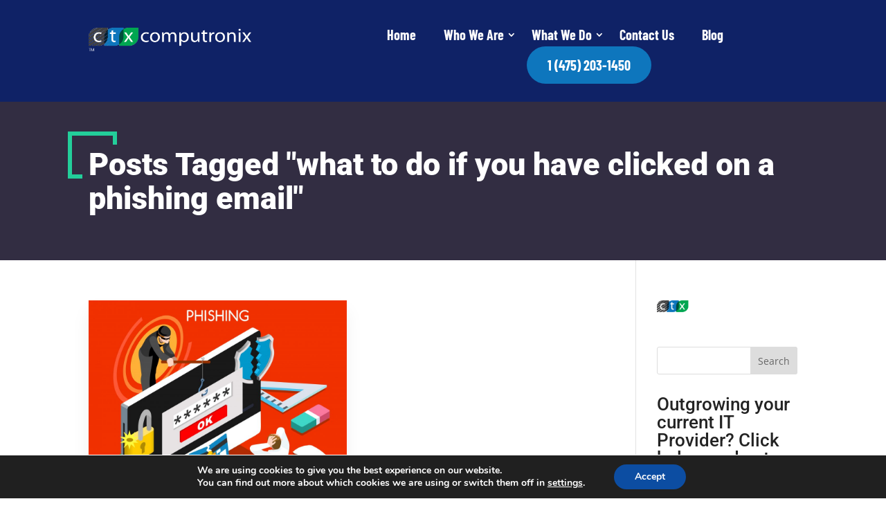

--- FILE ---
content_type: text/css
request_url: https://computronixusa.com/wp-content/et-cache/global/et-divi-customizer-global.min.css?ver=1767627332
body_size: 4336
content:
body,.et_pb_column_1_2 .et_quote_content blockquote cite,.et_pb_column_1_2 .et_link_content a.et_link_main_url,.et_pb_column_1_3 .et_quote_content blockquote cite,.et_pb_column_3_8 .et_quote_content blockquote cite,.et_pb_column_1_4 .et_quote_content blockquote cite,.et_pb_blog_grid .et_quote_content blockquote cite,.et_pb_column_1_3 .et_link_content a.et_link_main_url,.et_pb_column_3_8 .et_link_content a.et_link_main_url,.et_pb_column_1_4 .et_link_content a.et_link_main_url,.et_pb_blog_grid .et_link_content a.et_link_main_url,body .et_pb_bg_layout_light .et_pb_post p,body .et_pb_bg_layout_dark .et_pb_post p{font-size:14px}.et_pb_slide_content,.et_pb_best_value{font-size:15px}h1,h2,h3,h4,h5,h6{color:#232323}#et_search_icon:hover,.mobile_menu_bar:before,.mobile_menu_bar:after,.et_toggle_slide_menu:after,.et-social-icon a:hover,.et_pb_sum,.et_pb_pricing li a,.et_pb_pricing_table_button,.et_overlay:before,.entry-summary p.price ins,.et_pb_member_social_links a:hover,.et_pb_widget li a:hover,.et_pb_filterable_portfolio .et_pb_portfolio_filters li a.active,.et_pb_filterable_portfolio .et_pb_portofolio_pagination ul li a.active,.et_pb_gallery .et_pb_gallery_pagination ul li a.active,.wp-pagenavi span.current,.wp-pagenavi a:hover,.nav-single a,.tagged_as a,.posted_in a{color:#23ce9a}.et_pb_contact_submit,.et_password_protected_form .et_submit_button,.et_pb_bg_layout_light .et_pb_newsletter_button,.comment-reply-link,.form-submit .et_pb_button,.et_pb_bg_layout_light .et_pb_promo_button,.et_pb_bg_layout_light .et_pb_more_button,.et_pb_contact p input[type="checkbox"]:checked+label i:before,.et_pb_bg_layout_light.et_pb_module.et_pb_button{color:#23ce9a}.footer-widget h4{color:#23ce9a}.et-search-form,.nav li ul,.et_mobile_menu,.footer-widget li:before,.et_pb_pricing li:before,blockquote{border-color:#23ce9a}.et_pb_counter_amount,.et_pb_featured_table .et_pb_pricing_heading,.et_quote_content,.et_link_content,.et_audio_content,.et_pb_post_slider.et_pb_bg_layout_dark,.et_slide_in_menu_container,.et_pb_contact p input[type="radio"]:checked+label i:before{background-color:#23ce9a}.container,.et_pb_row,.et_pb_slider .et_pb_container,.et_pb_fullwidth_section .et_pb_title_container,.et_pb_fullwidth_section .et_pb_title_featured_container,.et_pb_fullwidth_header:not(.et_pb_fullscreen) .et_pb_fullwidth_header_container{max-width:1150px}.et_boxed_layout #page-container,.et_boxed_layout.et_non_fixed_nav.et_transparent_nav #page-container #top-header,.et_boxed_layout.et_non_fixed_nav.et_transparent_nav #page-container #main-header,.et_fixed_nav.et_boxed_layout #page-container #top-header,.et_fixed_nav.et_boxed_layout #page-container #main-header,.et_boxed_layout #page-container .container,.et_boxed_layout #page-container .et_pb_row{max-width:1310px}a{color:#23ce9a}#main-header,#main-header .nav li ul,.et-search-form,#main-header .et_mobile_menu{background-color:rgba(10,97,178,0.32)}#main-header .nav li ul{background-color:#ffffff}.et_secondary_nav_enabled #page-container #top-header{background-color:rgba(43,43,43,0.89)!important}#et-secondary-nav li ul{background-color:rgba(43,43,43,0.89)}#et-secondary-nav li ul{background-color:#ffffff}#top-header,#top-header a{color:rgba(255,255,255,0.7)}.et_header_style_centered .mobile_nav .select_page,.et_header_style_split .mobile_nav .select_page,.et_nav_text_color_light #top-menu>li>a,.et_nav_text_color_dark #top-menu>li>a,#top-menu a,.et_mobile_menu li a,.et_nav_text_color_light .et_mobile_menu li a,.et_nav_text_color_dark .et_mobile_menu li a,#et_search_icon:before,.et_search_form_container input,span.et_close_search_field:after,#et-top-navigation .et-cart-info{color:rgba(255,255,255,0.85)}.et_search_form_container input::-moz-placeholder{color:rgba(255,255,255,0.85)}.et_search_form_container input::-webkit-input-placeholder{color:rgba(255,255,255,0.85)}.et_search_form_container input:-ms-input-placeholder{color:rgba(255,255,255,0.85)}#main-header .nav li ul a{color:rgba(0,0,0,0.6)}#top-header,#top-header a,#et-secondary-nav li li a,#top-header .et-social-icon a:before{font-size:13px;font-weight:normal;font-style:normal;text-transform:uppercase;text-decoration:none}#top-menu li a{font-size:16px}body.et_vertical_nav .container.et_search_form_container .et-search-form input{font-size:16px!important}#top-menu li a,.et_search_form_container input{font-weight:normal;font-style:normal;text-transform:uppercase;text-decoration:none}.et_search_form_container input::-moz-placeholder{font-weight:normal;font-style:normal;text-transform:uppercase;text-decoration:none}.et_search_form_container input::-webkit-input-placeholder{font-weight:normal;font-style:normal;text-transform:uppercase;text-decoration:none}.et_search_form_container input:-ms-input-placeholder{font-weight:normal;font-style:normal;text-transform:uppercase;text-decoration:none}#top-menu li.current-menu-ancestor>a,#top-menu li.current-menu-item>a,#top-menu li.current_page_item>a{color:#23ce9a}#main-footer{background-color:#393540}#footer-widgets .footer-widget a,#footer-widgets .footer-widget li a,#footer-widgets .footer-widget li a:hover{color:rgba(255,255,255,0.8)}.footer-widget{color:rgba(255,255,255,0.75)}#main-footer .footer-widget h4,#main-footer .widget_block h1,#main-footer .widget_block h2,#main-footer .widget_block h3,#main-footer .widget_block h4,#main-footer .widget_block h5,#main-footer .widget_block h6{color:#ffffff}.footer-widget li:before{border-color:#23ce9a}#main-footer .footer-widget h4,#main-footer .widget_block h1,#main-footer .widget_block h2,#main-footer .widget_block h3,#main-footer .widget_block h4,#main-footer .widget_block h5,#main-footer .widget_block h6{font-weight:normal;font-style:normal;text-transform:uppercase;text-decoration:none}.bottom-nav,.bottom-nav a,.bottom-nav li.current-menu-item a{color:rgba(255,255,255,0.79)}#et-footer-nav .bottom-nav li.current-menu-item a{color:rgba(255,255,255,0.79)}.bottom-nav a{font-weight:normal;font-style:normal;text-transform:uppercase;text-decoration:none}#footer-info,#footer-info a{color:rgba(255,255,255,0.72)}#footer-bottom .et-social-icon a{color:#ffffff}#main-header{box-shadow:none}.et-fixed-header#main-header{box-shadow:none!important}body .et_pb_button{font-size:17px;background-color:rgba(255,255,255,0);border-color:#23ce9a;border-radius:30px;font-weight:bold;font-style:normal;text-transform:none;text-decoration:none;}body.et_pb_button_helper_class .et_pb_button,body.et_pb_button_helper_class .et_pb_module.et_pb_button{color:#000000}body .et_pb_button:after{font-size:27.2px}body .et_pb_bg_layout_light.et_pb_button:hover,body .et_pb_bg_layout_light .et_pb_button:hover,body .et_pb_button:hover{color:#000000!important;background-color:rgba(35,206,154,0);border-color:#23ce9a!important;border-radius:30px}@media only screen and (min-width:981px){.et_pb_section{padding:3% 0}.et_pb_fullwidth_section{padding:0}#main-footer .footer-widget h4,#main-footer .widget_block h1,#main-footer .widget_block h2,#main-footer .widget_block h3,#main-footer .widget_block h4,#main-footer .widget_block h5,#main-footer .widget_block h6{font-size:16px}.et_header_style_left #et-top-navigation,.et_header_style_split #et-top-navigation{padding:30px 0 0 0}.et_header_style_left #et-top-navigation nav>ul>li>a,.et_header_style_split #et-top-navigation nav>ul>li>a{padding-bottom:30px}.et_header_style_split .centered-inline-logo-wrap{width:60px;margin:-60px 0}.et_header_style_split .centered-inline-logo-wrap #logo{max-height:60px}.et_pb_svg_logo.et_header_style_split .centered-inline-logo-wrap #logo{height:60px}.et_header_style_centered #top-menu>li>a{padding-bottom:11px}.et_header_style_slide #et-top-navigation,.et_header_style_fullscreen #et-top-navigation{padding:21px 0 21px 0!important}.et_header_style_centered #main-header .logo_container{height:60px}#logo{max-height:46%}.et_pb_svg_logo #logo{height:46%}.et_fixed_nav #page-container .et-fixed-header#top-header{background-color:rgba(43,43,43,0.89)!important}.et_fixed_nav #page-container .et-fixed-header#top-header #et-secondary-nav li ul{background-color:rgba(43,43,43,0.89)}.et-fixed-header #top-menu a,.et-fixed-header #et_search_icon:before,.et-fixed-header #et_top_search .et-search-form input,.et-fixed-header .et_search_form_container input,.et-fixed-header .et_close_search_field:after,.et-fixed-header #et-top-navigation .et-cart-info{color:rgba(255,255,255,0.85)!important}.et-fixed-header .et_search_form_container input::-moz-placeholder{color:rgba(255,255,255,0.85)!important}.et-fixed-header .et_search_form_container input::-webkit-input-placeholder{color:rgba(255,255,255,0.85)!important}.et-fixed-header .et_search_form_container input:-ms-input-placeholder{color:rgba(255,255,255,0.85)!important}.et-fixed-header #top-menu li.current-menu-ancestor>a,.et-fixed-header #top-menu li.current-menu-item>a,.et-fixed-header #top-menu li.current_page_item>a{color:#23ce9a!important}.et-fixed-header#top-header a{color:rgba(255,255,255,0.7)}}@media only screen and (min-width:1437px){.et_pb_row{padding:28px 0}.et_pb_section{padding:43px 0}.single.et_pb_pagebuilder_layout.et_full_width_page .et_post_meta_wrapper{padding-top:86px}.et_pb_fullwidth_section{padding:0}}	h1,h2,h3,h4,h5,h6{font-family:'Roboto',Helvetica,Arial,Lucida,sans-serif}.advance-table th,.advance-table td{border:1px solid #999999!important;background-color:#0e76bd;color:#fff!important;padding:16px!important}#fluentform_3 label{font-size:18px;color:#000}#fluentform_3 .ff-btn-submit{background-color:#0e76bd;border-radius:50px;font-size:18px;font-family:'Barlow Condensed'}#fluentform_3 .ff-custom_html p{font-size:18px}#fluentform_3 .ff-el-form-check label{font-size:14px}.form-column{display:flex;align-items:center;gap:20px}.form-column img{width:100px}.form-column .form-heading{font-size:45px}.form-section{margin:40px 0 30px 0;border-top:1px solid #000;padding-top:30px}.advance-table th{font-size:18px}.advance-table td{font-size:16px}#header .et_pb_menu__logo img{max-height:none!important;height:auto!important}.et-menu .menu-item-has-children>a:first-child:after{right:-18px!important}#header.et_pb_sticky--top #main-menu{padding-top:0px!important}#header.et_pb_sticky--top .et_pb_menu__logo{margin-top:0px!important;margin-bottom:0px!important}#header.et_pb_sticky--top .et_pb_menu__logo img{height:55px}#header.et_pb_sticky--top #menu-primary li a{font-size:18px}#header.et_pb_sticky--top #menu-primary a{}#it-guide-book img{box-shadow:0px 0px 20px 0px #0003}.read-guide-img{display:flex;align-items:center}#read-guide .et_pb_main_blurb_image{padding-top:3px}#bank-protect .et_pb_blurb .et_pb_blurb_container{vertical-align:middle}.asprint-list .dsm_icon_list_wrapper{padding-top:6px}#main-menu #header-menu #menu-primary .et_pb_menu_page_id-29815{background-color:#0e76bd;padding:10px 30px!important;border-radius:50px;height:fit-content;margin:auto}#header-menu #mobile_menu1 #menu-item-29815{background-color:#0e76bd;padding:10px 40px!important;border-radius:50px;height:fit-content;margin:auto}#main-menu #header-menu #menu-primary .et_pb_menu_page_id-29815:hover a{color:#fff!important}#header-menu #mobile_menu1{max-height:85vh;overflow:scroll;border-radius:0px!important}#header-menu #mobile_menu1 #menu-item-29815 a{border:none!important}#blog-post .et_pb_post{height:600px}#blog-post .et_pb_post .post-content .more-link{background-color:#0e78bd;padding:10px 20px;border-radius:50px}#blog-post .et_pb_post .post-content .post-content-inner{margin-bottom:25px}.proce-dental .et_pb_counter_container .et_pb_counter_amount.overlay .et_pb_counter_amount_number{display:none!important}#project-aplication-list img{object-fit:cover}#service-code-it #project-services img{filter:brightness(100)}#project-backup-recovery #project-services img{filter:saturate(0%) brightness(200%)}#project-backup-recovery2 #project-services img{filter:saturate(0%) brightness(0%)}#project-backup-recovery2 #project-services .et_pb_main_blurb_image{padding:0px!important;background:none!important;border-radius:0px!important}.footer-link a{color:rgba(255,255,255,0.75)}.footer-link p{border-bottom:1px solid rgba(255,255,255,0.1);padding-bottom:10px;padding-top:10px}.footer-link p:first-child{padding-bottom:10px;padding-top:0px}.footer-link p:last-of-type{padding-bottom:10px;padding-top:10px}.et_pb_section_0_tb_footer .et_pb_row_0_tb_footer .et_pb_column_2_tb_footer .et_pb_text_3_tb_footer{width:100%!important}#et-secondary-menu{float:none}.bottom-nav{text-align:center}.four-column-blog-grid .et_pb_column_1_2,.four-column-blog-grid .et_pb_column_1_3,.four-column-blog-grid .et_pb_column_1_4{width:100%}.four-column-blog-grid .et_pb_post{display:inline-block;vertical-align:top;width:23%;margin-right:15px!important;margin-bottom:15px!important}#divi_blog_extras-2 .el-blog-widget .post-title,#divi_blog_extras-2 .el-blog-widget .post-title h5{color:#000000;font-family:'Arial',sans-serif;font-size:12px;font-style:normal;font-weight:400;line-height:1.3}.food-blog .entry-featured-image-url:before{display:none!important}.importance-msp-it img{height:400px;object-fit:cover}.call-now-button{display:none}.et_pb_sticky #main-menu{padding-top:10px!important}.et_pb_sticky #sticky-contact{}#design-heading h2{padding-bottom:0px!important}.et_pb_sticky #sticky-contact{display:block!important}.et_pb_sticky #sticky-contact #sticky-call{width:100%;display:flex;justify-content:center}.et_pb_sticky #sticky-contact #sticky-call .et_pb_blurb{margin-left:0px!important}#header #mobile-menu{margin-top:0px!important}#header #main-menu{margin-top:0px!important}#security-list .dsm_icon_list_child .dsm_icon_list_icon{padding:10px;background-image:linear-gradient(100deg,#1657ce 0%,#2eaaf2 100%);border-radius:34% 66% 61% 39% / 42% 56% 44% 58%;margin-right:7px}.stamford-cyber-img img{height:500px;object-fit:cover}#important-step-item{display:flex;gap:20px}#important-step-item .et_pb_image{width:20%}#important-step-item .et_pb_text{width:80%}#important-step-item{position:relative}#important-step-item::before{content:"";background-color:#2450ef;position:absolute;bottom:0;left:0;width:100%;height:5px;transition:all 0.5s}#important-step-item:hover::before{height:100%}#important-step-item .et_pb_image{transition:all 0.5s}#important-step-item:hover .et_pb_image{filter:saturate(0%) brightness(1000%)}#important-step-item h4{transition:all 0.5s}#important-step-item:hover h4{color:#fff!important}#important-step-item p{transition:all 0.5s}#important-step-item:hover p{color:#fff}#cyber-attack::after{content:"";background-image:url("https://computronixusa.com/wp-content/uploads/2024/03/61539750_m_normal_none-1-1.jpg");background-position:center;background-repeat:no-repeat;background-size:cover;position:absolute;right:0;top:-2px;width:45%;height:100.5%;border-radius:30px 0px 0px 30px}#digital-forensics::after{content:"";background-image:url("https://computronixusa.com/wp-content/uploads/2024/02/5850994_3047864-ai-2.png");background-position:center;background-repeat:no-repeat;position:absolute;right:10%;top:0;height:100%;width:600px}#digital-process-item::before{content:"";background-color:#2450ef;position:absolute;bottom:0;left:0;width:100%;height:5px;transition:all 0.5s}#digital-process-item:hover::before{height:100%}#digital-process-item .et_pb_image{transition:all 0.5s}#digital-process-item:hover .et_pb_image{filter:saturate(0%) brightness(1000%)}#digital-process-item h2{transition:all 0.5s}#digital-process-item:hover h2{color:#fff!important}#digital-process-item p{transition:all 0.5s}#digital-process-item:hover p{color:#fff}#digital-process-item a{transition:all 0.5s}#digital-process-item:hover a{color:#fff}#project-aplication-list .et_pb_button::before{display:none!important}#project-services .et_pb_main_blurb_image{padding:30px;background-image:linear-gradient(100deg,#1657ce 0%,#2eaaf2 100%);border-radius:34% 66% 61% 39% / 42% 56% 44% 58%}#design-heading{width:fit-content;margin:auto;padding:0px 80px}@media only screen and (max-width:767px){.advance-table table{margin-bottom:0px!important}.advance-table th,.advance-table td{padding:10px!important}.advance-table th{font-size:16px}.advance-table td{font-size:15px}#mobile_menu2{height:90vh;overflow:scroll}#header-menu .et_pb_menu__logo-wrap{width:60%}#header-menu .et_pb_menu__logo-wrap .et_pb_menu__logo{margin-right:0px}#header-menu{display:block!important}#blog-post .et_pb_post{height:auto}.food-blog article{margin-bottom:20px}#testimonial-box{max-width:100%!important}#header #sticky-contact #sticky-call{margin-bottom:0px!important;display:flex;justify-content:center}#header .et_pb_row_2_tb_header{margin:auto!important}#header #sticky-contact #sticky-call .et_pb_blurb{margin-left:0px!important}#header{margin-bottom:20px}.stamford-cyber-img img{height:300px}#cyber-attack::after{display:none}#important-step-item{flex-direction:column}#important-step-item .et_pb_text{width:100%}#digital-forensics::after{display:none}#recovery{background-size:cover}}@media only screen and (min-width:981px) and (max-width:1279px){#digital-forensics::after{right:-3%}#project-proactive-support .et_pb_main_blurb_image .et_pb_only_image_mode_wrap{width:225px}#project-reactive-support .et_pb_main_blurb_image .et_pb_only_image_mode_wrap{width:225px}#project-cloud-computing .et_pb_main_blurb_image .et_pb_only_image_mode_wrap{width:225px}#header #main-menu{width:90%}}@media only screen and (max-width:767px){.et_pb_menu_1_tb_header.et_pb_menu{background-color:transparent!important}}@media only screen and (min-width:768px) and (max-width:980px){#cyber-attack::after{display:none}#digital-forensics::after{display:none}}@media only screen and (min-width:768px) and (max-width:1024px){#header #sticky-contact{display:flex!important;align-items:center}#header-menu{margin-right:15px!important}#header #sticky-contact #sticky-call{margin-bottom:0px!important}#et_pb_contact_form_0{width:100%}#header #sticky-contact #sticky-call{width:50%!important}#header #sticky-contact #sticky-call .et_pb_blurb{margin-left:0px!important}#header #sticky-contact #sticky-email{width:57%!important}#header #sticky-contact #sticky-email .et_pb_blurb{margin-left:0px!important}#header #sticky-contact{width:fit-content!important}#header{margin-bottom:40px}}@media only screen and (min-width:1378px) and (max-width:1537px){#main-menu{width:87%}#header .et_pb_row_2_tb_header.et_pb_row{width:87%}}@media only screen and (min-width:1248px) and (max-width:1377px){#header #main-menu .et_pb_menu__logo-wrap{width:40%}#header #main-menu{width:90%}}@media only screen and (min-width:981px) and (max-width:1247px){#header .et_pb_menu_0_tb_header .et_pb_menu_inner_container>.et_pb_menu__logo-wrap{width:30%!important}#header #mobile-menu{display:none!important}#header #sticky-contact{display:flex!important}#header #sticky-contact #sticky-call .et_pb_blurb{display:block!important}#header .et_pb_row_0_tb_header{display:none!important}#header #sticky-contact{width:fit-content!important}#header #sticky-contact #sticky-call{width:40%!important}#header #sticky-contact #sticky-call .et_pb_blurb{margin-left:0px!important}#header #sticky-contact #sticky-email{width:60%!important}#header #sticky-contact #sticky-email .et_pb_blurb{margin-left:0px!important;display:block!important}#header{margin-bottom:40px}}.service-row .et_pb_blurb_position_top{height:100%}#header #sticky-contact{width:250px}.et_pb_section_0_tb_header.et_pb_sectionP{padding-top:0px!important}.et_pb_menu--style-left_aligned .et_pb_menu__logo{margin-top:10px!important;margin-bottom:10px!important}.security-protocol-icon{border-radius:50%;padding:20px!important;width:120px!important;height:120px;display:flex;align-items:center;justify-content:center}.security-protocol-icon img{width:60px}.security-protocol-text{height:78%}@media only screen and (min-width:768px){#header #mobile-menu{display:none}}.et_pb_section_0_tb_header.et_pb_section{background-color:rgba(3,23,94,0.95)!important}@media only screen and (max-width:767px){.form-column .form-heading{font-size:20px}.form-column img{width:60px}}.music-app-menu a{padding:10px 0px 10px 0px!important}.music-app-menu ul#mobile_menu1{margin-top:10px;border-radius:10px}.music-app-menu .et-menu>li{padding-left:20px!important;padding-right:20px!important;align-items:center!important}.music-app-menu li a{text-decoration:none;transition:all 0.5s ease-in-out;position:relative}.music-app-menu .et_pb_menu__menu li a:before{content:"";width:100%;height:3px;position:absolute;left:0;bottom:0;background:#fff;transition:0.5s transform ease;transform:scale3d(0,1,1);transform-origin:50% 50%}.music-app-menu .et_pb_menu__menu li a:hover:before{transform:scale3d(1,1,1)}.music-app-menu .et_pb_menu__menu .da-menu-active:before{transform:scale3d(1,1,1)}@media only screen and (min-width:981px) and (max-width:1100px){.music-app-menu .et-menu>li{padding-left:15px!important;padding-right:15px!important}.music-app-menu .et-menu>li a{font-size:18px!important;font-weight:500}}@media only screen and (max-width:980px){.music-app-menu .et_pb_menu_inner_container{display:flex}.music-app-menu .et_pb_menu__wrap{justify-content:right!important}.music-app-menu .et_pb_menu__logo-wrap{margin-bottom:0!important}}.music-app-menu .et_pb_menu__menu>nav>ul>li>a:after{top:30%!important}li.et_pb_menu_page_id-29815.menu-item.menu-item-type-custom.menu-item-object-custom.menu-item-29815{background-color:#0e76bd;padding:10px 30px!important;border-radius:50px;height:fit-content;margin:auto}ul#mobile_menu2{background:#000!important}ul#mobile_menu2 .sub-menu{background:#000!important}

--- FILE ---
content_type: application/javascript; charset=UTF-8
request_url: https://computronixusa.com/cdn-cgi/challenge-platform/h/b/scripts/jsd/d251aa49a8a3/main.js?
body_size: 8689
content:
window._cf_chl_opt={AKGCx8:'b'};~function(p7,dK,dT,dN,dU,dJ,dk,db,dE,p2){p7=A,function(C,d,pT,p6,m,n){for(pT={C:285,d:445,m:302,n:430,z:354,c:486,L:422,M:374,X:305,f:421},p6=A,m=C();!![];)try{if(n=parseInt(p6(pT.C))/1*(-parseInt(p6(pT.d))/2)+-parseInt(p6(pT.m))/3+-parseInt(p6(pT.n))/4+parseInt(p6(pT.z))/5*(-parseInt(p6(pT.c))/6)+-parseInt(p6(pT.L))/7+parseInt(p6(pT.M))/8+-parseInt(p6(pT.X))/9*(-parseInt(p6(pT.f))/10),d===n)break;else m.push(m.shift())}catch(z){m.push(m.shift())}}(o,816905),dK=this||self,dT=dK[p7(484)],dN={},dN[p7(355)]='o',dN[p7(428)]='s',dN[p7(397)]='u',dN[p7(403)]='z',dN[p7(362)]='n',dN[p7(402)]='I',dN[p7(392)]='b',dU=dN,dK[p7(349)]=function(z,L,M,X,mw,m9,m8,po,S,O,i,Y,D,y,V,j){if(mw={C:361,d:451,m:414,n:380,z:448,c:434,L:467,M:341,X:436,f:480,S:386,O:357,F:480,i:386,Y:473,D:478,a:330,y:473,V:478,j:494,B:440,R:312,I:448,e:460,s:434,K:341,T:436},m9={C:451,d:361,m:481,n:414,z:312,c:464},m8={C:465,d:462,m:427,n:364},po=p7,S={},S[po(mw.C)]=po(mw.d),S[po(mw.m)]=function(B,R){return B<R},S[po(mw.n)]=function(B,R){return B===R},S[po(mw.z)]=function(B,R){return B===R},S[po(mw.c)]=po(mw.L),S[po(mw.M)]=function(B,R){return B+R},S[po(mw.X)]=function(B,R){return B+R},O=S,null===L||O[po(mw.n)](void 0,L))return X;for(i=dx(L),z[po(mw.f)][po(mw.S)]&&(i=i[po(mw.O)](z[po(mw.F)][po(mw.i)](L))),i=z[po(mw.Y)][po(mw.D)]&&z[po(mw.a)]?z[po(mw.y)][po(mw.V)](new z[(po(mw.a))](i)):function(B,pC,R){if(pC=po,pC(m9.C)===O[pC(m9.d)]){for(B[pC(m9.m)](),R=0;O[pC(m9.n)](R,B[pC(m9.z)]);B[R]===B[R+1]?B[pC(m9.c)](R+1,1):R+=1);return B}else return'o.'+X}(i),Y='nAsAaAb'.split('A'),Y=Y[po(mw.j)][po(mw.B)](Y),D=0;D<i[po(mw.R)];y=i[D],V=dv(z,L,y),Y(V)?(j=O[po(mw.I)]('s',V)&&!z[po(mw.e)](L[y]),O[po(mw.s)]===O[po(mw.K)](M,y)?F(O[po(mw.T)](M,y),V):j||F(M+y,L[y])):F(O[po(mw.K)](M,y),V),D++);return X;function F(B,R,pA){pA=po,Object[pA(m8.C)][pA(m8.d)][pA(m8.m)](X,R)||(X[R]=[]),X[R][pA(m8.n)](B)}},dJ=p7(485)[p7(390)](';'),dk=dJ[p7(494)][p7(440)](dJ),dK[p7(405)]=function(m,n,md,pd,z,L,M,X,S,O){for(md={C:394,d:298,m:367,n:312,z:477,c:364,L:298,M:461},pd=p7,z={},z[pd(md.C)]=function(F,i){return F<i},z[pd(md.d)]=function(F,i){return F+i},L=z,M=Object[pd(md.m)](n),X=0;X<M[pd(md.n)];X++)if(S=M[X],S==='f'&&(S='N'),m[S]){for(O=0;L[pd(md.C)](O,n[M[X]][pd(md.n)]);-1===m[S][pd(md.z)](n[M[X]][O])&&(dk(n[M[X]][O])||m[S][pd(md.c)](L[pd(md.L)]('o.',n[M[X]][O]))),O++);}else m[S]=n[M[X]][pd(md.M)](function(F){return'o.'+F})},db=function(mH,mg,ml,mP,mZ,mE,mG,pm,d,m,n,z){return mH={C:309,d:400,m:303,n:469},mg={C:284,d:433,m:499,n:432,z:475,c:501,L:499,M:353,X:519,f:308,S:443,O:499,F:413,i:284,Y:519,D:364,a:378,y:413,V:329,j:321,B:499,R:441,I:294,e:519,s:453,K:426,T:519,N:382,U:483,h:488,v:499,x:458,J:286,k:509,G:364,b:509,E:499},ml={C:312},mP={C:437},mZ={C:353,d:312,m:509,n:465,z:462,c:427,L:512,M:465,X:427,f:437,S:501,O:453,F:364,i:437,Y:332,D:500,a:489,y:453,V:501,j:353,B:364,R:321,I:438,e:364,s:499,K:501,T:389,N:500,U:442,h:364,v:284,x:465,J:462,k:427,G:437,b:454,E:395,Z:359,P:437,l:389,g:437,H:378,Q:425,W:499,w0:419,w1:492,w2:419,w3:489,w4:293,w5:364,w6:329,w7:364,w8:483},mE={C:400,d:360,m:395,n:368,z:348},mG={C:487,d:309,m:521,n:509},pm=p7,d={'DhSjL':pm(mH.C),'atfcz':pm(mH.d),'XbxaQ':function(c,L){return c==L},'rNDoZ':function(c,L){return L==c},'SvujI':function(c,L){return c+L},'rcURO':function(c,L){return c<L},'TkUyn':function(c,L){return c-L},'UProD':function(c,L){return c|L},'zqmzi':function(c,L){return c<<L},'ZMdSg':function(c,L){return L&c},'KQoIX':function(c,L){return c(L)},'LbJrK':function(c,L){return c==L},'hvGUE':function(c,L){return c|L},'DpbYq':function(c,L){return L&c},'zHwkC':function(c,L){return c(L)},'YOgjy':function(c,L){return c<L},'ovmFV':function(c,L){return c-L},'IjsdI':function(c,L){return c>L},'XpKVn':function(c,L){return c<<L},'dHAXh':function(c,L){return c<L},'rruqJ':function(c,L){return c|L},'Nubly':function(c,L){return c-L},'tVHZl':function(c,L){return L==c},'HvSfy':function(c,L){return c>L},'BuLnE':function(c,L){return L!=c},'ICiqO':function(c,L){return L&c},'ydAJz':function(c,L){return L*c},'MSqrn':function(c,L){return c<L},'NIIli':function(c,L){return c(L)},'BqgPi':function(c,L){return L&c},'AVYTA':function(c,L){return c!=L},'kBaBP':function(c,L){return c==L},'pEAcI':function(c,L){return c!=L},'eKeNd':function(c,L){return c<L},'HKlrU':function(c,L){return c==L},'TcrnL':function(c,L){return c===L},'bAHjR':function(c,L){return c+L}},m=String[pm(mH.m)],n={'h':function(c,pn){if(pn=pm,pn(mE.C)===d[pn(mE.d)])return d[pn(mE.m)](null,c)?'':n.g(c,6,function(L,pz){if(pz=pn,d[pz(mG.C)]!==pz(mG.d))n=z[c];else return pz(mG.m)[pz(mG.n)](L)});else if(pn(mE.n)==typeof m[pn(mE.z)])return z[pn(mE.z)](function(){}),'p'},'g':function(L,M,X,pu,S,O,F,i,Y,D,y,V,j,B,R,I,s,K){if(pu=pm,d[pu(mZ.C)](null,L))return'';for(O={},F={},i='',Y=2,D=3,y=2,V=[],j=0,B=0,R=0;R<L[pu(mZ.d)];R+=1)if(I=L[pu(mZ.m)](R),Object[pu(mZ.n)][pu(mZ.z)][pu(mZ.c)](O,I)||(O[I]=D++,F[I]=!0),s=d[pu(mZ.L)](i,I),Object[pu(mZ.M)][pu(mZ.z)][pu(mZ.c)](O,s))i=s;else{if(Object[pu(mZ.n)][pu(mZ.z)][pu(mZ.X)](F,i)){if(256>i[pu(mZ.f)](0)){for(S=0;d[pu(mZ.S)](S,y);j<<=1,d[pu(mZ.C)](B,d[pu(mZ.O)](M,1))?(B=0,V[pu(mZ.F)](X(j)),j=0):B++,S++);for(K=i[pu(mZ.i)](0),S=0;8>S;j=d[pu(mZ.Y)](d[pu(mZ.D)](j,1),d[pu(mZ.a)](K,1)),B==d[pu(mZ.y)](M,1)?(B=0,V[pu(mZ.F)](X(j)),j=0):B++,K>>=1,S++);}else{for(K=1,S=0;d[pu(mZ.V)](S,y);j=d[pu(mZ.Y)](j<<1,K),d[pu(mZ.j)](B,M-1)?(B=0,V[pu(mZ.B)](d[pu(mZ.R)](X,j)),j=0):B++,K=0,S++);for(K=i[pu(mZ.f)](0),S=0;16>S;j=d[pu(mZ.Y)](j<<1,1.49&K),d[pu(mZ.I)](B,M-1)?(B=0,V[pu(mZ.e)](X(j)),j=0):B++,K>>=1,S++);}Y--,Y==0&&(Y=Math[pu(mZ.s)](2,y),y++),delete F[i]}else for(K=O[i],S=0;d[pu(mZ.K)](S,y);j=d[pu(mZ.T)](d[pu(mZ.N)](j,1),d[pu(mZ.U)](K,1)),M-1==B?(B=0,V[pu(mZ.h)](X(j)),j=0):B++,K>>=1,S++);i=(Y--,0==Y&&(Y=Math[pu(mZ.s)](2,y),y++),O[s]=D++,d[pu(mZ.v)](String,I))}if(''!==i){if(Object[pu(mZ.x)][pu(mZ.J)][pu(mZ.k)](F,i)){if(256>i[pu(mZ.G)](0)){for(S=0;d[pu(mZ.b)](S,y);j<<=1,d[pu(mZ.E)](B,d[pu(mZ.Z)](M,1))?(B=0,V[pu(mZ.e)](d[pu(mZ.R)](X,j)),j=0):B++,S++);for(K=i[pu(mZ.P)](0),S=0;8>S;j=d[pu(mZ.l)](j<<1,K&1.27),B==M-1?(B=0,V[pu(mZ.h)](X(j)),j=0):B++,K>>=1,S++);}else{for(K=1,S=0;S<y;j=j<<1|K,B==M-1?(B=0,V[pu(mZ.h)](X(j)),j=0):B++,K=0,S++);for(K=i[pu(mZ.g)](0),S=0;d[pu(mZ.H)](16,S);j=d[pu(mZ.Q)](j,1)|K&1.35,B==d[pu(mZ.y)](M,1)?(B=0,V[pu(mZ.F)](X(j)),j=0):B++,K>>=1,S++);}Y--,Y==0&&(Y=Math[pu(mZ.W)](2,y),y++),delete F[i]}else for(K=O[i],S=0;d[pu(mZ.w0)](S,y);j=d[pu(mZ.w1)](j<<1,1.94&K),M-1==B?(B=0,V[pu(mZ.B)](X(j)),j=0):B++,K>>=1,S++);Y--,Y==0&&y++}for(K=2,S=0;d[pu(mZ.w2)](S,y);j=j<<1.12|d[pu(mZ.w3)](K,1),d[pu(mZ.I)](B,d[pu(mZ.w4)](M,1))?(B=0,V[pu(mZ.w5)](X(j)),j=0):B++,K>>=1,S++);for(;;)if(j<<=1,d[pu(mZ.w6)](B,M-1)){V[pu(mZ.w7)](X(j));break}else B++;return V[pu(mZ.w8)]('')},'j':function(c,pc){return pc=pm,c==null?'':''==c?null:n.i(c[pc(ml.C)],32768,function(L,pL){return pL=pc,c[pL(mP.C)](L)})},'i':function(L,M,X,pM,S,O,F,i,Y,D,y,V,j,B,R,I,K,s){for(pM=pm,S=[],O=4,F=4,i=3,Y=[],V=d[pM(mg.C)](X,0),j=M,B=1,D=0;d[pM(mg.d)](3,D);S[D]=D,D+=1);for(R=0,I=Math[pM(mg.m)](2,2),y=1;d[pM(mg.n)](y,I);s=d[pM(mg.z)](V,j),j>>=1,j==0&&(j=M,V=X(B++)),R|=(d[pM(mg.c)](0,s)?1:0)*y,y<<=1);switch(R){case 0:for(R=0,I=Math[pM(mg.L)](2,8),y=1;d[pM(mg.n)](y,I);s=j&V,j>>=1,d[pM(mg.M)](0,j)&&(j=M,V=X(B++)),R|=d[pM(mg.X)](d[pM(mg.f)](0,s)?1:0,y),y<<=1);K=d[pM(mg.S)](m,R);break;case 1:for(R=0,I=Math[pM(mg.O)](2,16),y=1;I!=y;s=d[pM(mg.F)](V,j),j>>=1,0==j&&(j=M,V=d[pM(mg.i)](X,B++)),R|=d[pM(mg.Y)](0<s?1:0,y),y<<=1);K=m(R);break;case 2:return''}for(D=S[3]=K,Y[pM(mg.D)](K);;){if(d[pM(mg.a)](B,L))return'';for(R=0,I=Math[pM(mg.m)](2,i),y=1;I!=y;s=d[pM(mg.y)](V,j),j>>=1,d[pM(mg.V)](0,j)&&(j=M,V=d[pM(mg.j)](X,B++)),R|=y*(0<s?1:0),y<<=1);switch(K=R){case 0:for(R=0,I=Math[pM(mg.B)](2,8),y=1;d[pM(mg.R)](y,I);s=j&V,j>>=1,d[pM(mg.I)](0,j)&&(j=M,V=X(B++)),R|=d[pM(mg.e)](0<s?1:0,y),y<<=1);S[F++]=m(R),K=d[pM(mg.s)](F,1),O--;break;case 1:for(R=0,I=Math[pM(mg.B)](2,16),y=1;d[pM(mg.K)](y,I);s=d[pM(mg.z)](V,j),j>>=1,j==0&&(j=M,V=X(B++)),R|=d[pM(mg.T)](d[pM(mg.N)](0,s)?1:0,y),y<<=1);S[F++]=m(R),K=F-1,O--;break;case 2:return Y[pM(mg.U)]('')}if(d[pM(mg.h)](0,O)&&(O=Math[pM(mg.v)](2,i),i++),S[K])K=S[K];else if(d[pM(mg.x)](K,F))K=d[pM(mg.J)](D,D[pM(mg.k)](0));else return null;Y[pM(mg.G)](K),S[F++]=D+K[pM(mg.b)](0),O--,D=K,O==0&&(O=Math[pM(mg.E)](2,i),i++)}}},z={},z[pm(mH.n)]=n.h,z}(),dE=null,p2=p1(),p4();function p5(n,z,ne,pK,c,L,M,X){if(ne={C:496,d:523,m:409,n:496,z:289,c:463,L:287,M:513,X:363,f:347,S:513,O:366,F:344,i:363},pK=p7,c={},c[pK(ne.C)]=pK(ne.d),L=c,!n[pK(ne.m)])return;z===L[pK(ne.n)]?(M={},M[pK(ne.z)]=pK(ne.c),M[pK(ne.L)]=n.r,M[pK(ne.M)]=L[pK(ne.C)],dK[pK(ne.X)][pK(ne.f)](M,'*')):(X={},X[pK(ne.z)]=pK(ne.c),X[pK(ne.L)]=n.r,X[pK(ne.S)]=pK(ne.O),X[pK(ne.F)]=z,dK[pK(ne.i)][pK(ne.f)](X,'*'))}function dg(n8,pF,d,m,n){if(n8={C:497},pF=p7,d={},d[pF(n8.C)]=function(z,c){return c*z},m=d,n=dP(),n===null)return;dE=(dE&&clearTimeout(dE),setTimeout(function(){dZ()},m[pF(n8.C)](n,1e3)))}function dP(n2,pS,d,m,n,z){return n2={C:300,d:362,m:490,n:416,z:300,c:490},pS=p7,d={},d[pS(n2.C)]=pS(n2.d),d[pS(n2.m)]=function(c,L){return c<L},m=d,n=dK[pS(n2.n)],!n?null:(z=n.i,typeof z!==m[pS(n2.z)]||m[pS(n2.c)](z,30))?null:z}function dh(d,m,pU,p8,n,z){return pU={C:449,d:449,m:343,n:465,z:472,c:427,L:477,M:288},p8=p7,n={},n[p8(pU.C)]=function(c,L){return c instanceof L},z=n,z[p8(pU.d)](m,d[p8(pU.m)])&&0<d[p8(pU.m)][p8(pU.n)][p8(pU.z)][p8(pU.c)](m)[p8(pU.L)](p8(pU.M))}function dH(d,nw,pi,m,n){return nw={C:456,d:456,m:340},pi=p7,m={},m[pi(nw.C)]=function(z,c){return z<c},n=m,n[pi(nw.d)](Math[pi(nw.m)](),d)}function dQ(nA,pY,C,d){return nA={C:416,d:388,m:369},pY=p7,C={'fchfR':function(m,n){return m(n)}},d=dK[pY(nA.C)],Math[pY(nA.d)](+C[pY(nA.m)](atob,d.t))}function dG(mm,pp,m,n,z,c,L,M,X,f){m=(mm={C:383,d:415,m:307,n:326,z:468,c:390,L:393,M:504,X:292,f:466,S:331,O:377,F:282,i:474,Y:407,D:511,a:417,y:398,V:356},pp=p7,{'qqqNc':pp(mm.C),'DovmA':pp(mm.d),'Urrsl':function(S,O,F,i,Y){return S(O,F,i,Y)},'dJSrj':pp(mm.m),'XBBAS':pp(mm.n)});try{for(n=pp(mm.z)[pp(mm.c)]('|'),z=0;!![];){switch(n[z++]){case'0':return c={},c.r=L,c.e=null,c;case'1':L=pRIb1(M,M,'',L);continue;case'2':L={};continue;case'3':X[pp(mm.L)]='-1';continue;case'4':M=X[pp(mm.M)];continue;case'5':dT[pp(mm.X)][pp(mm.f)](X);continue;case'6':L=pRIb1(M,X[m[pp(mm.S)]],'d.',L);continue;case'7':X[pp(mm.O)]=m[pp(mm.F)];continue;case'8':dT[pp(mm.X)][pp(mm.i)](X);continue;case'9':X=dT[pp(mm.Y)](pp(mm.D));continue;case'10':L=m[pp(mm.a)](pRIb1,M,M[m[pp(mm.y)]]||M[m[pp(mm.V)]],'n.',L);continue}break}}catch(S){return f={},f.r={},f.e=S,f}}function dv(C,m,n,m1,p9,z,L,M){z=(m1={C:337,d:355,m:429,n:491,z:379,c:315,L:368,M:348,X:465,f:462,S:427,O:290,F:437,i:516,Y:364,D:437,a:408,y:518,V:364,j:404,B:320,R:431,I:452,e:299,s:364,K:317,T:499,N:283,U:358,h:473,v:420,x:515,J:368},p9=p7,{'aExUE':function(X,S){return X>S},'LPwKs':function(X,S){return X<S},'xxgei':function(X,S){return X|S},'WJfwR':function(X,S){return S==X},'kNWQK':function(X,S){return X(S)},'QmzIC':function(X,S){return X>S},'LdcSW':function(X,S){return X<<S},'sKYsW':function(X,S){return X&S},'mhIFb':function(X,S){return X==S},'XbFWz':function(X,S){return X==S},'HAaFz':function(X,S){return X<<S},'ccCbD':function(X,S){return X==S},'QdPon':function(X,S){return S!==X},'RDBSr':p9(m1.C),'WdZzc':function(X,S){return X==S},'FKdPw':function(X,S){return S===X}});try{L=m[n]}catch(X){return'i'}if(L==null)return void 0===L?'u':'x';if(p9(m1.d)==typeof L){if(z[p9(m1.m)](z[p9(m1.n)],p9(m1.z)))try{if(z[p9(m1.c)](p9(m1.L),typeof L[p9(m1.M)]))return L[p9(m1.M)](function(){}),'p'}catch(S){}else{if(wE[p9(m1.X)][p9(m1.f)][p9(m1.S)](wZ,wP)){if(z[p9(m1.O)](256,Ai[p9(m1.F)](0))){for(Cq=0;z[p9(m1.i)](CI,Ce);CK<<=1,CN-1==CT?(CU=0,Ch[p9(m1.Y)](Cv(Cx)),CJ=0):Ck++,Cs++);for(CG=Cb[p9(m1.D)](0),CE=0;z[p9(m1.O)](8,CZ);Cl=z[p9(m1.a)](Cg<<1,1&CH),z[p9(m1.y)](CQ,CW-1)?(d0=0,d1[p9(m1.Y)](d2(d3)),d4=0):d5++,d6>>=1,CP++);}else{for(d7=1,d8=0;d9<dw;dC=dp|dd<<1,dn-1==dm?(dz=0,du[p9(m1.V)](z[p9(m1.j)](dc,dL)),dM=0):dX++,df=0,dA++);for(dS=dO[p9(m1.D)](0),dF=0;z[p9(m1.B)](16,di);dD=z[p9(m1.R)](da,1)|z[p9(m1.I)](dy,1),z[p9(m1.e)](dV,dt-1)?(dj=0,dB[p9(m1.s)](dr(dR)),dq=0):dI++,de>>=1,dY++);}Ca--,z[p9(m1.K)](0,Cy)&&(CV=Ct[p9(m1.T)](2,Cj),CB++),delete Cr[CR]}else for(A6=A7[A8],A9=0;Aw<Ao;AC=z[p9(m1.N)](Ad,1)|Ap&1.74,Am==An-1?(Az=0,Au[p9(m1.s)](Ac(AL)),AM=0):AX++,Af>>=1,AA++);AS--,z[p9(m1.U)](0,AO)&&AF++}}return C[p9(m1.h)][p9(m1.v)](L)?'a':L===C[p9(m1.h)]?'D':L===!0?'T':z[p9(m1.x)](!1,L)?'F':(M=typeof L,p9(m1.J)==M?dh(C,L)?'N':'f':dU[M]||'?')}function p0(C,d,nf,nX,nM,nL,pa,m,n,z,c){nf={C:401,d:416,m:522,n:444,z:323,c:446,L:493,M:514,X:439,f:507,S:410,O:409,F:482,i:450,Y:313,D:455,a:381,y:381,V:412,j:381,B:508,R:505,I:469,e:345},nX={C:297},nM={C:352,d:372,m:523,n:387,z:316,c:372},nL={C:301,d:482},pa=p7,m={'cnJLB':function(L,M){return L(M)},'lPFCo':function(L,M){return L>=M},'AUaaq':function(L,M){return L(M)},'mChII':pa(nf.C),'sbIUa':function(L,M){return L+M},'GtSUv':function(L){return L()}},n=dK[pa(nf.d)],console[pa(nf.m)](dK[pa(nf.n)]),z=new dK[(pa(nf.z))](),z[pa(nf.c)](pa(nf.L),m[pa(nf.M)](pa(nf.X)+dK[pa(nf.n)][pa(nf.f)]+pa(nf.S),n.r)),n[pa(nf.O)]&&(z[pa(nf.F)]=5e3,z[pa(nf.i)]=function(py){py=pa,m[py(nL.C)](d,py(nL.d))}),z[pa(nf.Y)]=function(pV){pV=pa,m[pV(nM.C)](z[pV(nM.d)],200)&&z[pV(nM.d)]<300?d(pV(nM.m)):m[pV(nM.n)](d,m[pV(nM.z)]+z[pV(nM.c)])},z[pa(nf.D)]=function(pt){pt=pa,d(pt(nX.C))},c={'t':dQ(),'lhr':dT[pa(nf.a)]&&dT[pa(nf.y)][pa(nf.V)]?dT[pa(nf.j)][pa(nf.V)]:'','api':n[pa(nf.O)]?!![]:![],'c':m[pa(nf.B)](dl),'payload':C},z[pa(nf.R)](db[pa(nf.I)](JSON[pa(nf.e)](c)))}function A(w,C,d,p){return w=w-282,d=o(),p=d[w],p}function dW(np,pD,d,m,n,z,c,L,M){for(np={C:346,d:365,m:334,n:390,z:346,c:388,L:418},pD=p7,d={},d[pD(np.C)]=function(X,f){return X-f},d[pD(np.d)]=function(X,f){return X/f},m=d,n=pD(np.m)[pD(np.n)]('|'),z=0;!![];){switch(n[z++]){case'0':if(m[pD(np.z)](L,M)>c)return![];continue;case'1':c=3600;continue;case'2':L=Math[pD(np.c)](m[pD(np.d)](Date[pD(np.L)](),1e3));continue;case'3':M=dQ();continue;case'4':return!![]}break}}function p4(nI,nq,nB,nj,pr,C,d,nt,L,m,n,z,M){if(nI={C:318,d:406,m:327,n:311,z:435,c:335,L:319,M:416,X:314,f:459,S:312,O:477,F:364,i:461,Y:306,D:375,a:370,y:502,V:295,j:385,B:385,R:423,I:520,e:350,s:338,K:338},nq={C:342,d:370,m:502,n:335,z:396,c:498,L:482,M:450,X:338,f:342},nB={C:342,d:406,m:399},nj={C:447,d:517,m:465,n:462,z:427,c:364},pr=p7,C={'RzGhy':function(c,L){return c+L},'vEhoD':pr(nI.C),'kyimp':function(c){return c()},'YwuMN':pr(nI.d),'RQrly':function(c,L){return L!==c},'BzdoD':function(c,L){return c===L},'xFwUd':pr(nI.m),'HyqgQ':pr(nI.n),'YsWae':pr(nI.z),'GtpXk':pr(nI.c),'kzXWN':pr(nI.L)},d=dK[pr(nI.M)],!d){if(C[pr(nI.X)](pr(nI.m),C[pr(nI.f)]))return;else if(nt={C:503},L=I[M],'f'===L&&(L='N'),s[L]){for(M=0;M<K[T[N]][pr(nI.S)];-1===U[L][pr(nI.O)](h[v[x]][M])&&(J(k[G[b]][M])||E[L][pr(nI.F)]('o.'+Z[P[l]][M])),M++);}else g[L]=H[Q[W]][pr(nI.i)](function(w3,pR){return pR=pr,C[pR(nt.C)]('o.',w3)})}if(!dW())return C[pr(nI.X)](C[pr(nI.Y)],C[pr(nI.D)])?null:void 0;if(m=![],n=function(pq){if(pq=pr,!m){if(m=!![],!C[pq(nB.C)](dW)){if(pq(nB.d)===C[pq(nB.m)])return;else d()}dZ(function(X,pI){pI=pq,C[pI(nj.C)]!==pI(nj.d)?p5(d,X):(X[pI(nj.m)][pI(nj.n)][pI(nj.z)](f,S)||(O[F]=[]),i[Y][pI(nj.c)](D))})}},C[pr(nI.a)](dT[pr(nI.y)],C[pr(nI.V)]))n();else if(dK[pr(nI.j)])dT[pr(nI.B)](pr(nI.R),n);else if(pr(nI.I)!==C[pr(nI.e)])z=dT[pr(nI.s)]||function(){},dT[pr(nI.K)]=function(pe,nR){(pe=pr,C[pe(nq.C)](z),C[pe(nq.d)](dT[pe(nq.m)],pe(nq.n)))&&(pe(nq.z)===pe(nq.c)?(nR={C:482},n[pe(nq.L)]=5e3,z[pe(nq.M)]=function(ps){ps=pe,L(ps(nR.C))}):(dT[pe(nq.X)]=z,C[pe(nq.f)](n)))};else return'i'}function dZ(C,n0,mW,pX,d,m){n0={C:339,d:391,m:376},mW={C:470,d:325,m:368,n:521,z:509},pX=p7,d={'vjTYa':pX(n0.C),'wgaHZ':function(n,z,c){return n(z,c)}},m=dG(),p0(m.r,function(n,pf){if(pf=pX,pf(mW.C)!==d[pf(mW.d)])typeof C===pf(mW.m)&&C(n),dg();else return pf(mW.n)[pf(mW.z)](d)}),m.e&&d[pX(n0.d)](p3,pX(n0.m),m.e)}function dl(n5,pO,C){return n5={C:333,d:336},pO=p7,C={'CiYal':function(d,m){return d!==m},'ngbip':function(d){return d()}},C[pO(n5.C)](C[pO(n5.d)](dP),null)}function o(ns){return ns='23arQYbn,bAHjR,sid,[native code],source,aExUE,TYlZ6,body,Nubly,kBaBP,GtpXk,jCBMJ,xhr-error,eOhyX,mhIFb,wmaiD,cnJLB,3048405EPfCvz,fromCharCode,errorInfoObject,54KgOPUP,HyqgQ,clientInformation,MSqrn,ufkWN,fYxdS,sYWie,length,onload,BzdoD,WdZzc,mChII,XbFWz,fCMIe,Tyhqj,QmzIC,KQoIX,/b/ov1/0.5415032203651658:1769977410:aF8QKpqYMa23qXMgpxI_Lb6FWm-yNj9A-BoPUKLDM8U/,XMLHttpRequest,aUjz8,vjTYa,navigator,LWJBI,AdeF3,tVHZl,Set,qqqNc,UProD,CiYal,1|3|2|0|4,loading,ngbip,ZDKnk,onreadystatechange,klbrs,random,apZen,kyimp,Function,detail,stringify,dDRHv,postMessage,catch,pRIb1,kzXWN,randomUUID,lPFCo,rNDoZ,5TSlHcu,object,XBBAS,concat,ccCbD,ovmFV,atfcz,ilxEC,number,parent,push,CceHe,error,keys,function,fchfR,RQrly,LRmiB4,status,chctx,2325968IpcujD,YsWae,error on cf_chl_props,style,IjsdI,ETPtU,UuLSD,location,eKeNd,contentDocument,CnwA5,addEventListener,getOwnPropertyNames,AUaaq,floor,hvGUE,split,wgaHZ,boolean,tabIndex,gbJDt,XbxaQ,ADanq,undefined,dJSrj,YwuMN,YsdoO,http-code:,bigint,symbol,kNWQK,rxvNi8,Byzrg,createElement,xxgei,api,/jsd/oneshot/d251aa49a8a3/0.5415032203651658:1769977410:aF8QKpqYMa23qXMgpxI_Lb6FWm-yNj9A-BoPUKLDM8U/,/invisible/jsd,href,BqgPi,APLGR,display: none,__CF$cv$params,Urrsl,now,dHAXh,isArray,7179460QaEZFG,1554560CErnCO,DOMContentLoaded,pkLOA2,XpKVn,pEAcI,call,string,QdPon,6275772pOpQTI,LdcSW,BuLnE,HvSfy,PizBh,pwlwm,wbJVq,charCodeAt,LbJrK,/cdn-cgi/challenge-platform/h/,bind,AVYTA,DpbYq,NIIli,_cf_chl_opt,69284mNjfrD,open,vEhoD,MesRf,xBbco,ontimeout,ytvbq,sKYsW,TkUyn,YOgjy,onerror,DBgCO,SSTpq3,TcrnL,xFwUd,isNaN,map,hasOwnProperty,cloudflare-invisible,splice,prototype,appendChild,d.cookie,9|7|3|5|4|2|1|10|6|8|0,hpVZzOrB,ecYKv,getPrototypeOf,toString,Array,removeChild,ICiqO,ESDfN,indexOf,from,JBxy9,Object,sort,timeout,join,document,_cf_chl_opt;JJgc4;PJAn2;kJOnV9;IWJi4;OHeaY1;DqMg0;FKmRv9;LpvFx1;cAdz2;PqBHf2;nFZCC5;ddwW5;pRIb1;rxvNi8;RrrrA2;erHi9,1065558ZehMnl,DhSjL,HKlrU,ZMdSg,sgqbV,RDBSr,rruqJ,POST,includes,jsd,aczgp,ufCLT,NmWtR,pow,zqmzi,rcURO,readyState,RzGhy,contentWindow,send,oAhAS,AKGCx8,GtSUv,charAt,VoGBR,iframe,SvujI,event,sbIUa,FKdPw,LPwKs,ofoEc,WJfwR,ydAJz,dENtn,7Ryc4h8KFLDfwOleBUbo+s-rmt3JHQuaxikn9$GPv0XENAVY5SgIWq2M1j6zZCTdp,log,success,DovmA,HAaFz,zHwkC'.split(','),o=function(){return ns},o()}function p3(z,c,nY,pB,L,M,X,f,S,O,F,i,Y,D){if(nY={C:476,d:506,m:510,n:322,z:310,c:411,L:296,M:495,X:328,f:291,S:416,O:476,F:439,i:444,Y:507,D:310,a:323,y:446,V:493,j:482,B:450,R:384,I:444,e:457,s:444,K:371,T:444,N:424,U:324,h:479,v:304,x:373,J:289,k:296,G:505,b:469},pB=p7,L={},L[pB(nY.C)]=function(a,V){return a+V},L[pB(nY.d)]=function(a,V){return a+V},L[pB(nY.m)]=pB(nY.n),L[pB(nY.z)]=pB(nY.c),L[pB(nY.L)]=pB(nY.M),M=L,!dH(0))return![];f=(X={},X[pB(nY.X)]=z,X[pB(nY.f)]=c,X);try{S=dK[pB(nY.S)],O=M[pB(nY.O)](M[pB(nY.d)](pB(nY.F),dK[pB(nY.i)][pB(nY.Y)])+M[pB(nY.m)]+S.r,M[pB(nY.D)]),F=new dK[(pB(nY.a))](),F[pB(nY.y)](pB(nY.V),O),F[pB(nY.j)]=2500,F[pB(nY.B)]=function(){},i={},i[pB(nY.R)]=dK[pB(nY.I)][pB(nY.R)],i[pB(nY.e)]=dK[pB(nY.s)][pB(nY.e)],i[pB(nY.K)]=dK[pB(nY.T)][pB(nY.K)],i[pB(nY.N)]=dK[pB(nY.s)][pB(nY.U)],i[pB(nY.h)]=p2,Y=i,D={},D[pB(nY.v)]=f,D[pB(nY.x)]=Y,D[pB(nY.J)]=M[pB(nY.k)],F[pB(nY.G)](db[pB(nY.b)](D))}catch(a){}}function dx(C,m2,pw,d){for(m2={C:357,d:367,m:471},pw=p7,d=[];null!==C;d=d[pw(m2.C)](Object[pw(m2.d)](C)),C=Object[pw(m2.m)](C));return d}function p1(nS,pj){return nS={C:351},pj=p7,crypto&&crypto[pj(nS.C)]?crypto[pj(nS.C)]():''}}()